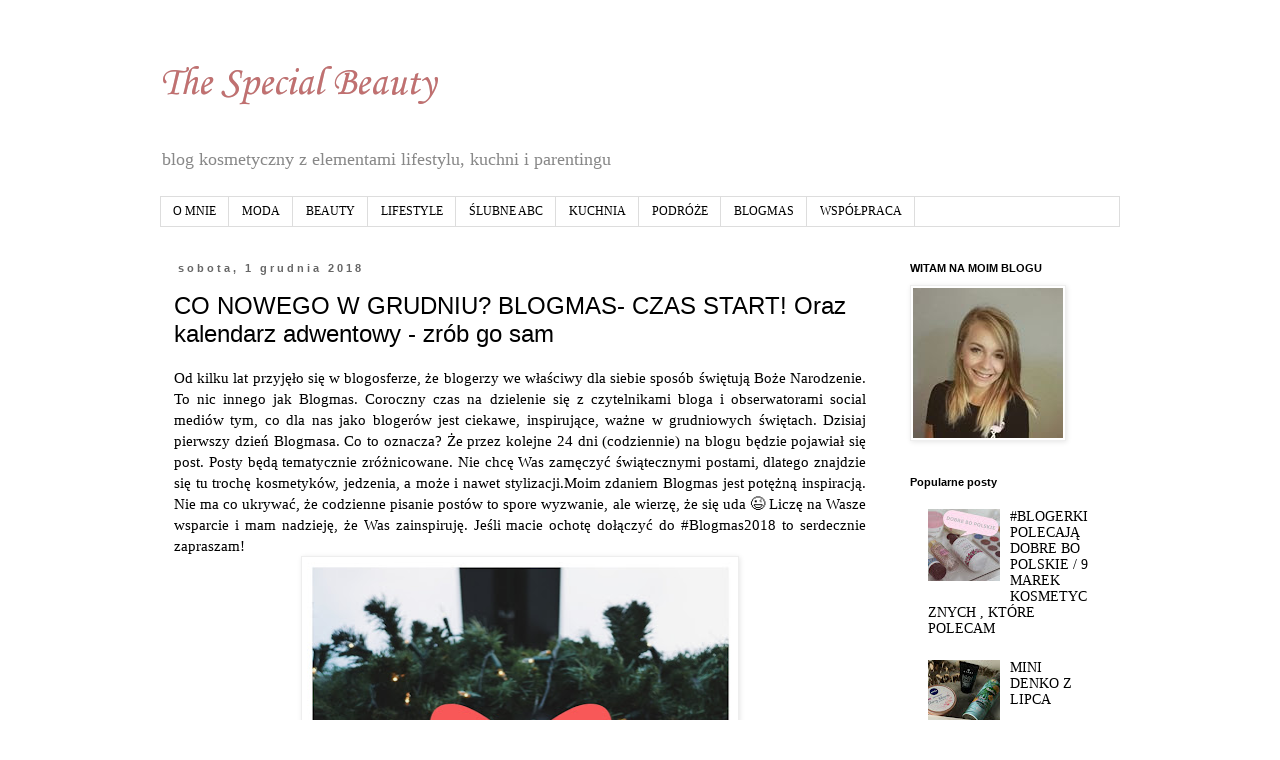

--- FILE ---
content_type: text/html; charset=UTF-8
request_url: https://thespecialbeauty.blogspot.com/2018/12/co-nowego-w-grudniu-blogmas-czas-start.html
body_size: 14098
content:
<!DOCTYPE html>
<html class='v2' dir='ltr' lang='pl'>
<head>
<link href='https://www.blogger.com/static/v1/widgets/335934321-css_bundle_v2.css' rel='stylesheet' type='text/css'/>
<meta content='width=1100' name='viewport'/>
<meta content='text/html; charset=UTF-8' http-equiv='Content-Type'/>
<meta content='blogger' name='generator'/>
<link href='https://thespecialbeauty.blogspot.com/favicon.ico' rel='icon' type='image/x-icon'/>
<link href='http://thespecialbeauty.blogspot.com/2018/12/co-nowego-w-grudniu-blogmas-czas-start.html' rel='canonical'/>
<link rel="alternate" type="application/atom+xml" title="                           The Special Beauty  - Atom" href="https://thespecialbeauty.blogspot.com/feeds/posts/default" />
<link rel="alternate" type="application/rss+xml" title="                           The Special Beauty  - RSS" href="https://thespecialbeauty.blogspot.com/feeds/posts/default?alt=rss" />
<link rel="service.post" type="application/atom+xml" title="                           The Special Beauty  - Atom" href="https://www.blogger.com/feeds/3360543253599611548/posts/default" />

<link rel="alternate" type="application/atom+xml" title="                           The Special Beauty  - Atom" href="https://thespecialbeauty.blogspot.com/feeds/1074104127881244673/comments/default" />
<!--Can't find substitution for tag [blog.ieCssRetrofitLinks]-->
<link href='https://blogger.googleusercontent.com/img/b/R29vZ2xl/AVvXsEhpS9B2wT9FEEg0_KlJvii0L4dI7OCtedUM6od5trxwZft9nuEMiigo952-tCP8GIG-qsByySmgQk_VrtALdd9GGRyoJTkoiHm3Ie8wyquOXe0aAGksOmmapsuTfaySHASg5FcR0_dXLzE/s640/Picking+Out+the+Perfect+Gift.jpg' rel='image_src'/>
<meta content='blogmas- czas start, blogmas2018, kalendarz adwentowy' name='description'/>
<meta content='http://thespecialbeauty.blogspot.com/2018/12/co-nowego-w-grudniu-blogmas-czas-start.html' property='og:url'/>
<meta content='CO NOWEGO W GRUDNIU? BLOGMAS- CZAS START!  Oraz kalendarz adwentowy - zrób go sam' property='og:title'/>
<meta content='blogmas- czas start, blogmas2018, kalendarz adwentowy' property='og:description'/>
<meta content='https://blogger.googleusercontent.com/img/b/R29vZ2xl/AVvXsEhpS9B2wT9FEEg0_KlJvii0L4dI7OCtedUM6od5trxwZft9nuEMiigo952-tCP8GIG-qsByySmgQk_VrtALdd9GGRyoJTkoiHm3Ie8wyquOXe0aAGksOmmapsuTfaySHASg5FcR0_dXLzE/w1200-h630-p-k-no-nu/Picking+Out+the+Perfect+Gift.jpg' property='og:image'/>
<title>                           The Special Beauty : CO NOWEGO W GRUDNIU? BLOGMAS- CZAS START!  Oraz kalendarz adwentowy - zrób go sam</title>
<style type='text/css'>@font-face{font-family:'Corsiva';font-style:normal;font-weight:400;font-display:swap;src:url(//fonts.gstatic.com/l/font?kit=zOL84pjBmb1Z8oKb8rCr7O5Gs-A&skey=b9a50c359455acd3&v=v20)format('woff2');unicode-range:U+0000-00FF,U+0131,U+0152-0153,U+02BB-02BC,U+02C6,U+02DA,U+02DC,U+0304,U+0308,U+0329,U+2000-206F,U+20AC,U+2122,U+2191,U+2193,U+2212,U+2215,U+FEFF,U+FFFD;}</style>
<style id='page-skin-1' type='text/css'><!--
/*
-----------------------------------------------
Blogger Template Style
Name:     Simple
Designer: Blogger
URL:      www.blogger.com
----------------------------------------------- */
/* Content
----------------------------------------------- */
body {
font: normal normal 14px 'Times New Roman', Times, FreeSerif, serif;
color: #000000;
background: #ffffff none repeat scroll top left;
padding: 0 0 0 0;
}
html body .region-inner {
min-width: 0;
max-width: 100%;
width: auto;
}
h2 {
font-size: 22px;
}
a:link {
text-decoration:none;
color: #000000;
}
a:visited {
text-decoration:none;
color: #888888;
}
a:hover {
text-decoration:underline;
color: #666666;
}
.body-fauxcolumn-outer .fauxcolumn-inner {
background: transparent none repeat scroll top left;
_background-image: none;
}
.body-fauxcolumn-outer .cap-top {
position: absolute;
z-index: 1;
height: 400px;
width: 100%;
}
.body-fauxcolumn-outer .cap-top .cap-left {
width: 100%;
background: transparent none repeat-x scroll top left;
_background-image: none;
}
.content-outer {
-moz-box-shadow: 0 0 0 rgba(0, 0, 0, .15);
-webkit-box-shadow: 0 0 0 rgba(0, 0, 0, .15);
-goog-ms-box-shadow: 0 0 0 #333333;
box-shadow: 0 0 0 rgba(0, 0, 0, .15);
margin-bottom: 1px;
}
.content-inner {
padding: 10px 40px;
}
.content-inner {
background-color: #ffffff;
}
/* Header
----------------------------------------------- */
.header-outer {
background: #ffffff none repeat-x scroll 0 -400px;
_background-image: none;
}
.Header h1 {
font: normal normal 40px Corsiva;
color: #c17070;
text-shadow: 0 0 0 rgba(0, 0, 0, .2);
}
.Header h1 a {
color: #c17070;
}
.Header .description {
font-size: 18px;
color: #888888;
}
.header-inner .Header .titlewrapper {
padding: 22px 0;
}
.header-inner .Header .descriptionwrapper {
padding: 0 0;
}
/* Tabs
----------------------------------------------- */
.tabs-inner .section:first-child {
border-top: 0 solid #dddddd;
}
.tabs-inner .section:first-child ul {
margin-top: -1px;
border-top: 1px solid #dddddd;
border-left: 1px solid #dddddd;
border-right: 1px solid #dddddd;
}
.tabs-inner .widget ul {
background: #ffffff none repeat-x scroll 0 -800px;
_background-image: none;
border-bottom: 1px solid #dddddd;
margin-top: 0;
margin-left: -30px;
margin-right: -30px;
}
.tabs-inner .widget li a {
display: inline-block;
padding: .6em 1em;
font: normal normal 12px 'Times New Roman', Times, FreeSerif, serif;
color: #000000;
border-left: 1px solid #ffffff;
border-right: 1px solid #dddddd;
}
.tabs-inner .widget li:first-child a {
border-left: none;
}
.tabs-inner .widget li.selected a, .tabs-inner .widget li a:hover {
color: #000000;
background-color: #ffffff;
text-decoration: none;
}
/* Columns
----------------------------------------------- */
.main-outer {
border-top: 0 solid transparent;
}
.fauxcolumn-left-outer .fauxcolumn-inner {
border-right: 1px solid transparent;
}
.fauxcolumn-right-outer .fauxcolumn-inner {
border-left: 1px solid transparent;
}
/* Headings
----------------------------------------------- */
div.widget > h2,
div.widget h2.title {
margin: 0 0 1em 0;
font: normal bold 11px 'Trebuchet MS',Trebuchet,Verdana,sans-serif;
color: #000000;
}
/* Widgets
----------------------------------------------- */
.widget .zippy {
color: #999999;
text-shadow: 2px 2px 1px rgba(0, 0, 0, .1);
}
.widget .popular-posts ul {
list-style: none;
}
/* Posts
----------------------------------------------- */
h2.date-header {
font: normal bold 11px Arial, Tahoma, Helvetica, FreeSans, sans-serif;
}
.date-header span {
background-color: #ffffff;
color: #666666;
padding: 0.4em;
letter-spacing: 3px;
margin: inherit;
}
.main-inner {
padding-top: 35px;
padding-bottom: 65px;
}
.main-inner .column-center-inner {
padding: 0 0;
}
.main-inner .column-center-inner .section {
margin: 0 1em;
}
.post {
margin: 0 0 45px 0;
}
h3.post-title, .comments h4 {
font: normal normal 24px 'Trebuchet MS',Trebuchet,Verdana,sans-serif;
margin: .75em 0 0;
}
.post-body {
font-size: 110%;
line-height: 1.4;
position: relative;
}
.post-body img, .post-body .tr-caption-container, .Profile img, .Image img,
.BlogList .item-thumbnail img {
padding: 2px;
background: #ffffff;
border: 1px solid #eeeeee;
-moz-box-shadow: 1px 1px 5px rgba(0, 0, 0, .1);
-webkit-box-shadow: 1px 1px 5px rgba(0, 0, 0, .1);
box-shadow: 1px 1px 5px rgba(0, 0, 0, .1);
}
.post-body img, .post-body .tr-caption-container {
padding: 5px;
}
.post-body .tr-caption-container {
color: #000000;
}
.post-body .tr-caption-container img {
padding: 0;
background: transparent;
border: none;
-moz-box-shadow: 0 0 0 rgba(0, 0, 0, .1);
-webkit-box-shadow: 0 0 0 rgba(0, 0, 0, .1);
box-shadow: 0 0 0 rgba(0, 0, 0, .1);
}
.post-header {
margin: 0 0 1.5em;
line-height: 1.6;
font-size: 90%;
}
.post-footer {
margin: 20px -2px 0;
padding: 5px 10px;
color: #666666;
background-color: #eeeeee;
border-bottom: 1px solid #eeeeee;
line-height: 1.6;
font-size: 90%;
}
#comments .comment-author {
padding-top: 1.5em;
border-top: 1px solid transparent;
background-position: 0 1.5em;
}
#comments .comment-author:first-child {
padding-top: 0;
border-top: none;
}
.avatar-image-container {
margin: .2em 0 0;
}
#comments .avatar-image-container img {
border: 1px solid #eeeeee;
}
/* Comments
----------------------------------------------- */
.comments .comments-content .icon.blog-author {
background-repeat: no-repeat;
background-image: url([data-uri]);
}
.comments .comments-content .loadmore a {
border-top: 1px solid #999999;
border-bottom: 1px solid #999999;
}
.comments .comment-thread.inline-thread {
background-color: #eeeeee;
}
.comments .continue {
border-top: 2px solid #999999;
}
/* Accents
---------------------------------------------- */
.section-columns td.columns-cell {
border-left: 1px solid transparent;
}
.blog-pager {
background: transparent url(https://resources.blogblog.com/blogblog/data/1kt/simple/paging_dot.png) repeat-x scroll top center;
}
.blog-pager-older-link, .home-link,
.blog-pager-newer-link {
background-color: #ffffff;
padding: 5px;
}
.footer-outer {
border-top: 1px dashed #bbbbbb;
}
/* Mobile
----------------------------------------------- */
body.mobile  {
background-size: auto;
}
.mobile .body-fauxcolumn-outer {
background: transparent none repeat scroll top left;
}
.mobile .body-fauxcolumn-outer .cap-top {
background-size: 100% auto;
}
.mobile .content-outer {
-webkit-box-shadow: 0 0 3px rgba(0, 0, 0, .15);
box-shadow: 0 0 3px rgba(0, 0, 0, .15);
}
.mobile .tabs-inner .widget ul {
margin-left: 0;
margin-right: 0;
}
.mobile .post {
margin: 0;
}
.mobile .main-inner .column-center-inner .section {
margin: 0;
}
.mobile .date-header span {
padding: 0.1em 10px;
margin: 0 -10px;
}
.mobile h3.post-title {
margin: 0;
}
.mobile .blog-pager {
background: transparent none no-repeat scroll top center;
}
.mobile .footer-outer {
border-top: none;
}
.mobile .main-inner, .mobile .footer-inner {
background-color: #ffffff;
}
.mobile-index-contents {
color: #000000;
}
.mobile-link-button {
background-color: #000000;
}
.mobile-link-button a:link, .mobile-link-button a:visited {
color: #ffffff;
}
.mobile .tabs-inner .section:first-child {
border-top: none;
}
.mobile .tabs-inner .PageList .widget-content {
background-color: #ffffff;
color: #000000;
border-top: 1px solid #dddddd;
border-bottom: 1px solid #dddddd;
}
.mobile .tabs-inner .PageList .widget-content .pagelist-arrow {
border-left: 1px solid #dddddd;
}

--></style>
<style id='template-skin-1' type='text/css'><!--
body {
min-width: 1040px;
}
.content-outer, .content-fauxcolumn-outer, .region-inner {
min-width: 1040px;
max-width: 1040px;
_width: 1040px;
}
.main-inner .columns {
padding-left: 0px;
padding-right: 240px;
}
.main-inner .fauxcolumn-center-outer {
left: 0px;
right: 240px;
/* IE6 does not respect left and right together */
_width: expression(this.parentNode.offsetWidth -
parseInt("0px") -
parseInt("240px") + 'px');
}
.main-inner .fauxcolumn-left-outer {
width: 0px;
}
.main-inner .fauxcolumn-right-outer {
width: 240px;
}
.main-inner .column-left-outer {
width: 0px;
right: 100%;
margin-left: -0px;
}
.main-inner .column-right-outer {
width: 240px;
margin-right: -240px;
}
#layout {
min-width: 0;
}
#layout .content-outer {
min-width: 0;
width: 800px;
}
#layout .region-inner {
min-width: 0;
width: auto;
}
body#layout div.add_widget {
padding: 8px;
}
body#layout div.add_widget a {
margin-left: 32px;
}
--></style>
<link href='https://www.blogger.com/dyn-css/authorization.css?targetBlogID=3360543253599611548&amp;zx=60a1ca2c-adbb-4c71-afbb-1dca738f3eac' media='none' onload='if(media!=&#39;all&#39;)media=&#39;all&#39;' rel='stylesheet'/><noscript><link href='https://www.blogger.com/dyn-css/authorization.css?targetBlogID=3360543253599611548&amp;zx=60a1ca2c-adbb-4c71-afbb-1dca738f3eac' rel='stylesheet'/></noscript>
<meta name='google-adsense-platform-account' content='ca-host-pub-1556223355139109'/>
<meta name='google-adsense-platform-domain' content='blogspot.com'/>

</head>
<body class='loading variant-simplysimple'>
<div class='navbar no-items section' id='navbar' name='Pasek nawigacyjny'>
</div>
<div class='body-fauxcolumns'>
<div class='fauxcolumn-outer body-fauxcolumn-outer'>
<div class='cap-top'>
<div class='cap-left'></div>
<div class='cap-right'></div>
</div>
<div class='fauxborder-left'>
<div class='fauxborder-right'></div>
<div class='fauxcolumn-inner'>
</div>
</div>
<div class='cap-bottom'>
<div class='cap-left'></div>
<div class='cap-right'></div>
</div>
</div>
</div>
<div class='content'>
<div class='content-fauxcolumns'>
<div class='fauxcolumn-outer content-fauxcolumn-outer'>
<div class='cap-top'>
<div class='cap-left'></div>
<div class='cap-right'></div>
</div>
<div class='fauxborder-left'>
<div class='fauxborder-right'></div>
<div class='fauxcolumn-inner'>
</div>
</div>
<div class='cap-bottom'>
<div class='cap-left'></div>
<div class='cap-right'></div>
</div>
</div>
</div>
<div class='content-outer'>
<div class='content-cap-top cap-top'>
<div class='cap-left'></div>
<div class='cap-right'></div>
</div>
<div class='fauxborder-left content-fauxborder-left'>
<div class='fauxborder-right content-fauxborder-right'></div>
<div class='content-inner'>
<header>
<div class='header-outer'>
<div class='header-cap-top cap-top'>
<div class='cap-left'></div>
<div class='cap-right'></div>
</div>
<div class='fauxborder-left header-fauxborder-left'>
<div class='fauxborder-right header-fauxborder-right'></div>
<div class='region-inner header-inner'>
<div class='header section' id='header' name='Nagłówek'><div class='widget Header' data-version='1' id='Header1'>
<div id='header-inner'>
<div class='titlewrapper'>
<h1 class='title'>
<a href='https://thespecialbeauty.blogspot.com/'>
                           The Special Beauty 
</a>
</h1>
</div>
<div class='descriptionwrapper'>
<p class='description'><span>blog kosmetyczny z elementami lifestylu, kuchni i parentingu</span></p>
</div>
</div>
</div></div>
</div>
</div>
<div class='header-cap-bottom cap-bottom'>
<div class='cap-left'></div>
<div class='cap-right'></div>
</div>
</div>
</header>
<div class='tabs-outer'>
<div class='tabs-cap-top cap-top'>
<div class='cap-left'></div>
<div class='cap-right'></div>
</div>
<div class='fauxborder-left tabs-fauxborder-left'>
<div class='fauxborder-right tabs-fauxborder-right'></div>
<div class='region-inner tabs-inner'>
<div class='tabs section' id='crosscol' name='Wszystkie kolumny'><div class='widget PageList' data-version='1' id='PageList1'>
<h2>Strony</h2>
<div class='widget-content'>
<ul>
<li>
<a href='https://thespecialbeauty.blogspot.com/p/o-mnie.html'>O MNIE</a>
</li>
<li>
<a href='http://thespecialbeauty.blogspot.com/search/label/MODA'>MODA</a>
</li>
<li>
<a href='http://thespecialbeauty.blogspot.com/search/label/beauty'>BEAUTY</a>
</li>
<li>
<a href='http://thespecialbeauty.blogspot.com/search/label/LIFESTYLE'>LIFESTYLE</a>
</li>
<li>
<a href='http://thespecialbeauty.blogspot.com/search/label/%C5%9ALUBNE%20ABC'>ŚLUBNE ABC</a>
</li>
<li>
<a href='http://thespecialbeauty.blogspot.com/search/label/KUCHNIA'>KUCHNIA</a>
</li>
<li>
<a href='http://thespecialbeauty.blogspot.com/search/label/PODR%C3%93%C5%BBE'>PODRÓŻE</a>
</li>
<li>
<a href='http://thespecialbeauty.blogspot.com/search/label/BLOGMAS'>BLOGMAS</a>
</li>
<li>
<a href='https://thespecialbeauty.blogspot.com/p/kontakt_30.html'>WSPÓŁPRACA</a>
</li>
</ul>
<div class='clear'></div>
</div>
</div></div>
<div class='tabs no-items section' id='crosscol-overflow' name='Cross-Column 2'></div>
</div>
</div>
<div class='tabs-cap-bottom cap-bottom'>
<div class='cap-left'></div>
<div class='cap-right'></div>
</div>
</div>
<div class='main-outer'>
<div class='main-cap-top cap-top'>
<div class='cap-left'></div>
<div class='cap-right'></div>
</div>
<div class='fauxborder-left main-fauxborder-left'>
<div class='fauxborder-right main-fauxborder-right'></div>
<div class='region-inner main-inner'>
<div class='columns fauxcolumns'>
<div class='fauxcolumn-outer fauxcolumn-center-outer'>
<div class='cap-top'>
<div class='cap-left'></div>
<div class='cap-right'></div>
</div>
<div class='fauxborder-left'>
<div class='fauxborder-right'></div>
<div class='fauxcolumn-inner'>
</div>
</div>
<div class='cap-bottom'>
<div class='cap-left'></div>
<div class='cap-right'></div>
</div>
</div>
<div class='fauxcolumn-outer fauxcolumn-left-outer'>
<div class='cap-top'>
<div class='cap-left'></div>
<div class='cap-right'></div>
</div>
<div class='fauxborder-left'>
<div class='fauxborder-right'></div>
<div class='fauxcolumn-inner'>
</div>
</div>
<div class='cap-bottom'>
<div class='cap-left'></div>
<div class='cap-right'></div>
</div>
</div>
<div class='fauxcolumn-outer fauxcolumn-right-outer'>
<div class='cap-top'>
<div class='cap-left'></div>
<div class='cap-right'></div>
</div>
<div class='fauxborder-left'>
<div class='fauxborder-right'></div>
<div class='fauxcolumn-inner'>
</div>
</div>
<div class='cap-bottom'>
<div class='cap-left'></div>
<div class='cap-right'></div>
</div>
</div>
<!-- corrects IE6 width calculation -->
<div class='columns-inner'>
<div class='column-center-outer'>
<div class='column-center-inner'>
<div class='main section' id='main' name='Główny'><div class='widget Blog' data-version='1' id='Blog1'>
<div class='blog-posts hfeed'>

          <div class="date-outer">
        
<h2 class='date-header'><span>sobota, 1 grudnia 2018</span></h2>

          <div class="date-posts">
        
<div class='post-outer'>
<div class='post hentry uncustomized-post-template' itemprop='blogPost' itemscope='itemscope' itemtype='http://schema.org/BlogPosting'>
<meta content='https://blogger.googleusercontent.com/img/b/R29vZ2xl/AVvXsEhpS9B2wT9FEEg0_KlJvii0L4dI7OCtedUM6od5trxwZft9nuEMiigo952-tCP8GIG-qsByySmgQk_VrtALdd9GGRyoJTkoiHm3Ie8wyquOXe0aAGksOmmapsuTfaySHASg5FcR0_dXLzE/s640/Picking+Out+the+Perfect+Gift.jpg' itemprop='image_url'/>
<meta content='3360543253599611548' itemprop='blogId'/>
<meta content='1074104127881244673' itemprop='postId'/>
<a name='1074104127881244673'></a>
<h3 class='post-title entry-title' itemprop='name'>
CO NOWEGO W GRUDNIU? BLOGMAS- CZAS START!  Oraz kalendarz adwentowy - zrób go sam
</h3>
<div class='post-header'>
<div class='post-header-line-1'></div>
</div>
<div class='post-body entry-content' id='post-body-1074104127881244673' itemprop='articleBody'>
<div class="MsoNormal" style="text-align: justify;">
Od kilku lat przyjęło się w blogosferze, że blogerzy we
właściwy dla siebie sposób świętują Boże Narodzenie. To nic innego jak Blogmas.
Coroczny czas na dzielenie się z czytelnikami bloga i obserwatorami social
mediów tym, co dla nas jako blogerów jest ciekawe, inspirujące, ważne w
grudniowych świętach. Dzisiaj pierwszy dzień Blogmasa. Co to oznacza? Że przez
kolejne 24 dni (codziennie) na blogu będzie pojawiał się post. Posty będą
tematycznie zróżnicowane. Nie chcę Was zamęczyć świątecznymi postami, dlatego
znajdzie się tu trochę kosmetyków, jedzenia, a może i nawet stylizacji.Moim
zdaniem Blogmas jest potężną inspiracją. Nie ma co ukrywać, że codzienne
pisanie postów to spore wyzwanie, ale wierzę, że się uda <span style="font-family: &quot;segoe ui emoji&quot; , sans-serif;">😉</span>
Liczę na Wasze wsparcie i mam nadzieję, że Was zainspiruję. Jeśli macie ochotę
dołączyć do #Blogmas2018 to serdecznie zapraszam!</div>
<div class="MsoNormal">
<o:p></o:p></div>
<div class="separator" style="clear: both; text-align: center;">
<a href="https://blogger.googleusercontent.com/img/b/R29vZ2xl/AVvXsEhpS9B2wT9FEEg0_KlJvii0L4dI7OCtedUM6od5trxwZft9nuEMiigo952-tCP8GIG-qsByySmgQk_VrtALdd9GGRyoJTkoiHm3Ie8wyquOXe0aAGksOmmapsuTfaySHASg5FcR0_dXLzE/s1600/Picking+Out+the+Perfect+Gift.jpg" imageanchor="1" style="margin-left: 1em; margin-right: 1em;"><img border="0" data-original-height="1200" data-original-width="800" height="640" src="https://blogger.googleusercontent.com/img/b/R29vZ2xl/AVvXsEhpS9B2wT9FEEg0_KlJvii0L4dI7OCtedUM6od5trxwZft9nuEMiigo952-tCP8GIG-qsByySmgQk_VrtALdd9GGRyoJTkoiHm3Ie8wyquOXe0aAGksOmmapsuTfaySHASg5FcR0_dXLzE/s640/Picking+Out+the+Perfect+Gift.jpg" width="426" /></a></div>
<a name="more"></a><br />
<div class="MsoNormal" style="text-align: justify;">
Skoro wyjaśniliśmy sobie, co to jest Blogmas, to czas
pokazać Wam post, który na dzisiaj przygotowałam, a mianowicie
#kalendarzadwentowy. Taki kalendarz możecie zrobić dla swojej drugiej połówki,
przyjaciółki czy mamy. Jestem przekonana, że sprawicie im takim prezentem
niezłą frajdę. W środku może znaleźć się masa rzeczy. Niekoniecznie muszą być
to prezenty materialne, miłe słowo na karteczce znalezione w okienku będzie
równie cudownym prezentem <span style="font-family: &quot;segoe ui emoji&quot; , sans-serif; mso-bidi-font-family: &quot;Segoe UI Emoji&quot;;">😉</span>Poniżej znajdziecie&nbsp; kilka inspiracji, które znalazłam w
sieci.<o:p></o:p></div>
<div class="separator" style="clear: both; text-align: center;">
<a href="https://blogger.googleusercontent.com/img/b/R29vZ2xl/AVvXsEisZOTXM2oc5yWQwZ5y6kYlA35YgHcXPg4l0N4gcO3P4xoWuGVX-3mGOpwTJjTAgdWboNByMfOBEiIjGk0kk1XQbyzYPRNdsvReXguGNqeSyJgmGiCCsmY66dKnL3XZbYVUkIjM2oYlJ90/s1600/catsKHHUI.jpg" imageanchor="1" style="margin-left: 1em; margin-right: 1em;"><img border="0" data-original-height="1280" data-original-width="1600" height="512" src="https://blogger.googleusercontent.com/img/b/R29vZ2xl/AVvXsEisZOTXM2oc5yWQwZ5y6kYlA35YgHcXPg4l0N4gcO3P4xoWuGVX-3mGOpwTJjTAgdWboNByMfOBEiIjGk0kk1XQbyzYPRNdsvReXguGNqeSyJgmGiCCsmY66dKnL3XZbYVUkIjM2oYlJ90/s640/catsKHHUI.jpg" width="640" /></a></div>
<div dir="ltr" style="line-height: 1.38; margin-bottom: 0pt; margin-top: 0pt; text-align: justify;">
<span style="font-family: &quot;calibri&quot;; font-size: 11pt; font-weight: 700; white-space: pre-wrap;"><br /></span></div>
<div class="separator" style="clear: both; text-align: center;">
<a href="https://blogger.googleusercontent.com/img/b/R29vZ2xl/AVvXsEix0RqFtLpcaRq7oh2xP_WzSp3J0oaqaNX0j0ssZvgKLCmKdDyrakgBQgXKsGSv6i4-20wo0wh_4i883Y3td5_Uhv_WlW_s3Li908LVMLiAnPKy099aLNu7INzENE0BR3XfC8EXMSC2DsE/s1600/KPIOIJ.jpg" imageanchor="1" style="margin-left: 1em; margin-right: 1em;"><img border="0" data-original-height="1280" data-original-width="1600" height="512" src="https://blogger.googleusercontent.com/img/b/R29vZ2xl/AVvXsEix0RqFtLpcaRq7oh2xP_WzSp3J0oaqaNX0j0ssZvgKLCmKdDyrakgBQgXKsGSv6i4-20wo0wh_4i883Y3td5_Uhv_WlW_s3Li908LVMLiAnPKy099aLNu7INzENE0BR3XfC8EXMSC2DsE/s640/KPIOIJ.jpg" width="640" /></a></div>
<div dir="ltr" style="line-height: 1.38; margin-bottom: 0pt; margin-top: 0pt; text-align: justify;">
<span style="font-family: &quot;calibri&quot;; font-size: 11pt; font-weight: 700; white-space: pre-wrap;"><br /></span></div>
<div class="separator" style="clear: both; text-align: center;">
<a href="https://blogger.googleusercontent.com/img/b/R29vZ2xl/AVvXsEhui1XtBXCuXr6xIyWKjMukv7VwiEtBtO5cHxusPLIZTB3bZcSGaqxitks7sCn1auGQMUC90LQKB35UGguzham6oUIfy41Qt-9tVQ6pCkwrWW8r1nEFvAb9ezifPabFY1cpkiQXuLuZIxw/s1600/NFKSDHFIHX.jpg" imageanchor="1" style="margin-left: 1em; margin-right: 1em;"><img border="0" data-original-height="1280" data-original-width="1600" height="512" src="https://blogger.googleusercontent.com/img/b/R29vZ2xl/AVvXsEhui1XtBXCuXr6xIyWKjMukv7VwiEtBtO5cHxusPLIZTB3bZcSGaqxitks7sCn1auGQMUC90LQKB35UGguzham6oUIfy41Qt-9tVQ6pCkwrWW8r1nEFvAb9ezifPabFY1cpkiQXuLuZIxw/s640/NFKSDHFIHX.jpg" width="640" /></a></div>
<div dir="ltr" style="line-height: 1.38; margin-bottom: 0pt; margin-top: 0pt; text-align: justify;">
<span style="font-family: &quot;calibri&quot;; font-size: 11pt; font-weight: 700; white-space: pre-wrap;"><br /></span></div>
<div class="separator" style="clear: both; text-align: center;">
<a href="https://blogger.googleusercontent.com/img/b/R29vZ2xl/AVvXsEj6UiCmnDxiSksK7CIbJ2i_9oy-nH6EbPw3P6G_sOS6dSNTEuJhJmfYHecmfJKTGigT7Cv7qPvPxlZXgTsX5i6xGBYpqc9Diuq0LMVrSvF8VS58Gt3E2Dcp_e0VM8MCa9oNYq08R7zqRhw/s1600/ghhgfh.jpg" imageanchor="1" style="margin-left: 1em; margin-right: 1em;"><img border="0" data-original-height="1280" data-original-width="1600" height="512" src="https://blogger.googleusercontent.com/img/b/R29vZ2xl/AVvXsEj6UiCmnDxiSksK7CIbJ2i_9oy-nH6EbPw3P6G_sOS6dSNTEuJhJmfYHecmfJKTGigT7Cv7qPvPxlZXgTsX5i6xGBYpqc9Diuq0LMVrSvF8VS58Gt3E2Dcp_e0VM8MCa9oNYq08R7zqRhw/s640/ghhgfh.jpg" width="640" /></a></div>
<div class="separator" style="clear: both; text-align: center;">
<br /></div>
<div class="separator" style="clear: both; text-align: center;">
<a href="https://blogger.googleusercontent.com/img/b/R29vZ2xl/AVvXsEh6n1-2NABJ3ULv6DK7VBoQVcOwVbdZcWMhwdZffl224QaMyzBaleiDmnh4pBgCbWkwOTgmcWSY4ULnQ-O9dmL78-s3OpFaOV-pHR7GCdMW1-LeUWRjmuKZV9FjaTzWhqEuyc3fyaOHLQ4/s1600/catscopy1.jpg" imageanchor="1" style="margin-left: 1em; margin-right: 1em;"><img border="0" data-original-height="1280" data-original-width="1600" height="512" src="https://blogger.googleusercontent.com/img/b/R29vZ2xl/AVvXsEh6n1-2NABJ3ULv6DK7VBoQVcOwVbdZcWMhwdZffl224QaMyzBaleiDmnh4pBgCbWkwOTgmcWSY4ULnQ-O9dmL78-s3OpFaOV-pHR7GCdMW1-LeUWRjmuKZV9FjaTzWhqEuyc3fyaOHLQ4/s640/catscopy1.jpg" width="640" /></a></div>
<div dir="ltr" style="line-height: 1.38; margin-bottom: 0pt; margin-top: 0pt; text-align: justify;">
<span style="font-family: &quot;calibri&quot;; font-size: 11pt; font-weight: 700; white-space: pre-wrap;"><br /></span></div>
<div class="separator" style="clear: both; text-align: center;">
<a href="https://blogger.googleusercontent.com/img/b/R29vZ2xl/AVvXsEhV-LzEgqUAW0_7hoduthHtGrTOcJ8AwUVKNN3E3JjU6i25nxX7ww0aFqitcCSj2iEG-ptXt5yr1XmYBk9UpR75LB1YVnEvydCa34bR0k6O5vfoUYFMSFOHB2MTeibHPkKLrhSARQjsbr4/s1600/%253Blpl.jpg" imageanchor="1" style="margin-left: 1em; margin-right: 1em;"><img border="0" data-original-height="1280" data-original-width="1600" height="512" src="https://blogger.googleusercontent.com/img/b/R29vZ2xl/AVvXsEhV-LzEgqUAW0_7hoduthHtGrTOcJ8AwUVKNN3E3JjU6i25nxX7ww0aFqitcCSj2iEG-ptXt5yr1XmYBk9UpR75LB1YVnEvydCa34bR0k6O5vfoUYFMSFOHB2MTeibHPkKLrhSARQjsbr4/s640/%253Blpl.jpg" width="640" /></a></div>
<div class="separator" style="clear: both; text-align: center;">
</div>
<div dir="ltr" style="line-height: 1.38; margin-bottom: 0pt; margin-top: 0pt; text-align: justify;">
<span style="font-family: &quot;calibri&quot;; font-size: 11pt; font-weight: 700; white-space: pre-wrap;"><br /></span></div>
<div class="separator" style="clear: both; text-align: center;">
</div>
<div class="separator" style="clear: both; text-align: center;">
<a href="https://blogger.googleusercontent.com/img/b/R29vZ2xl/AVvXsEicNeoNbNnqpDyBr-nNWajGsu34ZV-FATEsOzyjCE2qh_g-dAP8G9MnRhZB-2ehO1Jp7Eyga8bPPFeDEkqZuow2UXPsOFSh2eQmTmSGYvFUKYAoAdmKcOwpFm7E8B73HbimUBzgRGYODEM/s1600/03e279273cacb7d331e67069b04b215d.jpg" imageanchor="1" style="clear: left; float: left; margin-bottom: 1em; margin-right: 1em;"><img border="0" data-original-height="700" data-original-width="345" height="640" src="https://blogger.googleusercontent.com/img/b/R29vZ2xl/AVvXsEicNeoNbNnqpDyBr-nNWajGsu34ZV-FATEsOzyjCE2qh_g-dAP8G9MnRhZB-2ehO1Jp7Eyga8bPPFeDEkqZuow2UXPsOFSh2eQmTmSGYvFUKYAoAdmKcOwpFm7E8B73HbimUBzgRGYODEM/s640/03e279273cacb7d331e67069b04b215d.jpg" width="314" /></a></div>
<a href="https://blogger.googleusercontent.com/img/b/R29vZ2xl/AVvXsEjumtKeQhWYsjZ2DEY_zGNk2oRZrKkkLcKlSvxy8RJ9UNJhAvdvFPJ9NgbSY98Fz_hxparsYtQ0gQgJsa3kXpUFHDheXpuV0nskXgyXijXV4XCy7_Gu_j9d8J7drscrI88dTXwzWDWxNwM/s1600/1e10612fcb4641832d39b17a98ebebce.jpg" imageanchor="1" style="clear: right; float: right; margin-bottom: 1em; margin-left: 1em;"><img border="0" data-original-height="1548" data-original-width="564" height="640" src="https://blogger.googleusercontent.com/img/b/R29vZ2xl/AVvXsEjumtKeQhWYsjZ2DEY_zGNk2oRZrKkkLcKlSvxy8RJ9UNJhAvdvFPJ9NgbSY98Fz_hxparsYtQ0gQgJsa3kXpUFHDheXpuV0nskXgyXijXV4XCy7_Gu_j9d8J7drscrI88dTXwzWDWxNwM/s640/1e10612fcb4641832d39b17a98ebebce.jpg" width="232" /></a><br />
<div class="separator" style="clear: both; text-align: center;">
</div>
<div class="separator" style="clear: both; text-align: center;">
</div>
<a href="https://blogger.googleusercontent.com/img/b/R29vZ2xl/AVvXsEi4WIi0B662GEEL1_Qj6VSRPtWQ3rf8DYhPnxTgi6hQbKFHfz2ymPtIMwMJSxhWmRIDXgQ4mNK2ftkJFdAqYSG6C_3aI0mdhp1Dqm3p1Wpkr3xY2Aqy6VOBWRguwUchyphenhyphendyLyi9QdmvAqHM/s1600/9a24625201272d1a1538cb29d52212a5.jpg" imageanchor="1" style="clear: left; float: left; margin-bottom: 1em; margin-right: 1em;"><img border="0" data-original-height="1600" data-original-width="549" height="640" src="https://blogger.googleusercontent.com/img/b/R29vZ2xl/AVvXsEi4WIi0B662GEEL1_Qj6VSRPtWQ3rf8DYhPnxTgi6hQbKFHfz2ymPtIMwMJSxhWmRIDXgQ4mNK2ftkJFdAqYSG6C_3aI0mdhp1Dqm3p1Wpkr3xY2Aqy6VOBWRguwUchyphenhyphendyLyi9QdmvAqHM/s640/9a24625201272d1a1538cb29d52212a5.jpg" width="218" /></a><a href="https://blogger.googleusercontent.com/img/b/R29vZ2xl/AVvXsEgz-BMixNdcqvPLGtH9r0uxv7nhuhyphenhyphenstyGnbiXBUMUbH3SAKhMfXxmck3dE0XJCbDXvAxV5os0mpEwGnYc-LGjxNBfc-nLOGFREoy8JFBgxZed_z_OS6XtWRx3s4dS6nHmzUYDegrSwtRU/s1600/2f3625273c8e86181b680664d5b110b1.jpg" imageanchor="1" style="margin-left: 1em; margin-right: 1em;"><img border="0" data-original-height="1024" data-original-width="564" height="640" src="https://blogger.googleusercontent.com/img/b/R29vZ2xl/AVvXsEgz-BMixNdcqvPLGtH9r0uxv7nhuhyphenhyphenstyGnbiXBUMUbH3SAKhMfXxmck3dE0XJCbDXvAxV5os0mpEwGnYc-LGjxNBfc-nLOGFREoy8JFBgxZed_z_OS6XtWRx3s4dS6nHmzUYDegrSwtRU/s640/2f3625273c8e86181b680664d5b110b1.jpg" width="352" /></a><br />
<b style="font-family: calibri; font-size: 11pt; text-align: center; white-space: pre-wrap;"><br /></b>
<b style="font-family: calibri; font-size: 11pt; text-align: center; white-space: pre-wrap;"><br /></b>
<b style="font-family: calibri; font-size: 11pt; text-align: center; white-space: pre-wrap;">Co myślicie o blogmasie i kalendarzu adwentowym? Stawiacie na gotowe kalendarze czy jednak &nbsp;skusicie się na zrobienie go samemu? Dajcie znać w komentarzu 😉</b>
<div style='clear: both;'></div>
</div>
<div class='post-footer'>
<div class='post-footer-line post-footer-line-1'>
<span class='post-author vcard'>
</span>
<span class='post-timestamp'>
o
<meta content='http://thespecialbeauty.blogspot.com/2018/12/co-nowego-w-grudniu-blogmas-czas-start.html' itemprop='url'/>
<a class='timestamp-link' href='https://thespecialbeauty.blogspot.com/2018/12/co-nowego-w-grudniu-blogmas-czas-start.html' rel='bookmark' title='permanent link'><abbr class='published' itemprop='datePublished' title='2018-12-01T09:30:00+01:00'>grudnia 01, 2018</abbr></a>
</span>
<span class='post-comment-link'>
</span>
<span class='post-icons'>
<span class='item-control blog-admin pid-924867683'>
<a href='https://www.blogger.com/post-edit.g?blogID=3360543253599611548&postID=1074104127881244673&from=pencil' title='Edytuj post'>
<img alt='' class='icon-action' height='18' src='https://resources.blogblog.com/img/icon18_edit_allbkg.gif' width='18'/>
</a>
</span>
</span>
<div class='post-share-buttons goog-inline-block'>
<a class='goog-inline-block share-button sb-email' href='https://www.blogger.com/share-post.g?blogID=3360543253599611548&postID=1074104127881244673&target=email' target='_blank' title='Wyślij pocztą e-mail'><span class='share-button-link-text'>Wyślij pocztą e-mail</span></a><a class='goog-inline-block share-button sb-blog' href='https://www.blogger.com/share-post.g?blogID=3360543253599611548&postID=1074104127881244673&target=blog' onclick='window.open(this.href, "_blank", "height=270,width=475"); return false;' target='_blank' title='Wrzuć na bloga'><span class='share-button-link-text'>Wrzuć na bloga</span></a><a class='goog-inline-block share-button sb-twitter' href='https://www.blogger.com/share-post.g?blogID=3360543253599611548&postID=1074104127881244673&target=twitter' target='_blank' title='Udostępnij w X'><span class='share-button-link-text'>Udostępnij w X</span></a><a class='goog-inline-block share-button sb-facebook' href='https://www.blogger.com/share-post.g?blogID=3360543253599611548&postID=1074104127881244673&target=facebook' onclick='window.open(this.href, "_blank", "height=430,width=640"); return false;' target='_blank' title='Udostępnij w usłudze Facebook'><span class='share-button-link-text'>Udostępnij w usłudze Facebook</span></a><a class='goog-inline-block share-button sb-pinterest' href='https://www.blogger.com/share-post.g?blogID=3360543253599611548&postID=1074104127881244673&target=pinterest' target='_blank' title='Udostępnij w serwisie Pinterest'><span class='share-button-link-text'>Udostępnij w serwisie Pinterest</span></a>
</div>
</div>
<div class='post-footer-line post-footer-line-2'>
<span class='post-labels'>
Etykiety:
<a href='https://thespecialbeauty.blogspot.com/search/label/BLOGMAS' rel='tag'>BLOGMAS</a>
</span>
</div>
<div class='post-footer-line post-footer-line-3'>
<span class='post-location'>
</span>
</div>
</div>
</div>
<div class='comments' id='comments'>
<a name='comments'></a>
<h4>Brak komentarzy:</h4>
<div id='Blog1_comments-block-wrapper'>
<dl class='avatar-comment-indent' id='comments-block'>
</dl>
</div>
<p class='comment-footer'>
<div class='comment-form'>
<a name='comment-form'></a>
<h4 id='comment-post-message'>Prześlij komentarz</h4>
<p>
</p>
<a href='https://www.blogger.com/comment/frame/3360543253599611548?po=1074104127881244673&hl=pl&saa=85391&origin=https://thespecialbeauty.blogspot.com' id='comment-editor-src'></a>
<iframe allowtransparency='true' class='blogger-iframe-colorize blogger-comment-from-post' frameborder='0' height='410px' id='comment-editor' name='comment-editor' src='' width='100%'></iframe>
<script src='https://www.blogger.com/static/v1/jsbin/2830521187-comment_from_post_iframe.js' type='text/javascript'></script>
<script type='text/javascript'>
      BLOG_CMT_createIframe('https://www.blogger.com/rpc_relay.html');
    </script>
</div>
</p>
</div>
</div>

        </div></div>
      
</div>
<div class='blog-pager' id='blog-pager'>
<span id='blog-pager-newer-link'>
<a class='blog-pager-newer-link' href='https://thespecialbeauty.blogspot.com/2018/12/blogmas-2-ostatnie-zuzycia-kosmetyczne.html' id='Blog1_blog-pager-newer-link' title='Nowszy post'>Nowszy post</a>
</span>
<span id='blog-pager-older-link'>
<a class='blog-pager-older-link' href='https://thespecialbeauty.blogspot.com/2018/11/ulubiency-pazdziernika-i-listopada.html' id='Blog1_blog-pager-older-link' title='Starszy post'>Starszy post</a>
</span>
<a class='home-link' href='https://thespecialbeauty.blogspot.com/'>Strona główna</a>
</div>
<div class='clear'></div>
<div class='post-feeds'>
<div class='feed-links'>
Subskrybuj:
<a class='feed-link' href='https://thespecialbeauty.blogspot.com/feeds/1074104127881244673/comments/default' target='_blank' type='application/atom+xml'>Komentarze do posta (Atom)</a>
</div>
</div>
</div></div>
</div>
</div>
<div class='column-left-outer'>
<div class='column-left-inner'>
<aside>
</aside>
</div>
</div>
<div class='column-right-outer'>
<div class='column-right-inner'>
<aside>
<div class='sidebar section' id='sidebar-right-1'><div class='widget Image' data-version='1' id='Image1'>
<h2>WITAM NA MOIM BLOGU</h2>
<div class='widget-content'>
<img alt='WITAM NA MOIM BLOGU' height='150' id='Image1_img' src='https://blogger.googleusercontent.com/img/b/R29vZ2xl/AVvXsEj-60WfPxAs1GArNOvzCaZ-8CY6d0ambwBD2FiqcbU8Y_ih9QkRAUxBNxoRxfy27VT4BXUYIuDmP2dd_h-kfzbEz4YX1hVZNWmKGV89V6tLdPvbKe_w7G1onejid9UQKx6dCYCQ-1gyj2Q/s250/22159503_1451001471601627_4864864698325008384_n.jpg' width='150'/>
<br/>
</div>
<div class='clear'></div>
</div><div class='widget PopularPosts' data-version='1' id='PopularPosts1'>
<h2>Popularne posty</h2>
<div class='widget-content popular-posts'>
<ul>
<li>
<div class='item-thumbnail-only'>
<div class='item-thumbnail'>
<a href='https://thespecialbeauty.blogspot.com/2020/04/blogerkipolecaja-dobre-bo-polskie.html' target='_blank'>
<img alt='' border='0' src='https://blogger.googleusercontent.com/img/b/R29vZ2xl/AVvXsEiuU1COVM__akOm_RGQxYVOd1iURZIY-KrI9CbXmW7bJVqGmY49xlMG49TIMhDn0EX7Sv3pimzigNuGBCKmJvd5BT0VdOb1emzFngGKCGG2vIZIcoLV-do2hwflQyULR8tgpar_uQfd_94/w72-h72-p-k-no-nu/DOBRE+BO+POLSKIE.JPG'/>
</a>
</div>
<div class='item-title'><a href='https://thespecialbeauty.blogspot.com/2020/04/blogerkipolecaja-dobre-bo-polskie.html'>#BLOGERKIPOLECAJĄ DOBRE BO POLSKIE / 9 MAREK KOSMETYCZNYCH , KTÓRE POLECAM </a></div>
</div>
<div style='clear: both;'></div>
</li>
<li>
<div class='item-thumbnail-only'>
<div class='item-thumbnail'>
<a href='https://thespecialbeauty.blogspot.com/2020/08/mini-denko-z-lipca.html' target='_blank'>
<img alt='' border='0' src='https://blogger.googleusercontent.com/img/b/R29vZ2xl/AVvXsEhpxTq1KNSb4VuDNNcuIfyKqUqdI-FoYDHsHUQ4XBqf5LMt5Sr4L3B3IKc3E1lapVga6eLfn0-Q3P50sUXk3eAgolTlMsdWjeUFbWDJxrPn8nYO5L5mwQh1-RUiBcD5fziOjHb6SjAgDgA/w72-h72-p-k-no-nu/denko.jpg'/>
</a>
</div>
<div class='item-title'><a href='https://thespecialbeauty.blogspot.com/2020/08/mini-denko-z-lipca.html'>MINI DENKO Z LIPCA</a></div>
</div>
<div style='clear: both;'></div>
</li>
<li>
<div class='item-thumbnail-only'>
<div class='item-thumbnail'>
<a href='https://thespecialbeauty.blogspot.com/2017/10/ksiazki-na-jesien.html' target='_blank'>
<img alt='' border='0' src='https://blogger.googleusercontent.com/img/b/R29vZ2xl/AVvXsEg8EcJ_v9F22hrzDWOx7-sus2yjwrswJ7jjMZriUcNEEnDhAXNTEYMOqCYbR-SmVpJTGpH9z4le2TW2zRHB3XJtFG_ANkn3AKaSQ4f1ZFvqsREyPsqaBmbLZTPgn6MBOM1SyEwqZghZf0k/w72-h72-p-k-no-nu/P1010804COPY.JPG'/>
</a>
</div>
<div class='item-title'><a href='https://thespecialbeauty.blogspot.com/2017/10/ksiazki-na-jesien.html'>KSIĄŻKI NA JESIEŃ!</a></div>
</div>
<div style='clear: both;'></div>
</li>
</ul>
<div class='clear'></div>
</div>
</div><div class='widget BlogArchive' data-version='1' id='BlogArchive1'>
<h2>Archiwum bloga</h2>
<div class='widget-content'>
<div id='ArchiveList'>
<div id='BlogArchive1_ArchiveList'>
<ul class='hierarchy'>
<li class='archivedate collapsed'>
<a class='toggle' href='javascript:void(0)'>
<span class='zippy'>

        &#9658;&#160;
      
</span>
</a>
<a class='post-count-link' href='https://thespecialbeauty.blogspot.com/2021/'>
2021
</a>
<span class='post-count' dir='ltr'>(88)</span>
<ul class='hierarchy'>
<li class='archivedate collapsed'>
<a class='post-count-link' href='https://thespecialbeauty.blogspot.com/2021/12/'>
grudnia 2021
</a>
<span class='post-count' dir='ltr'>(7)</span>
</li>
</ul>
<ul class='hierarchy'>
<li class='archivedate collapsed'>
<a class='post-count-link' href='https://thespecialbeauty.blogspot.com/2021/11/'>
listopada 2021
</a>
<span class='post-count' dir='ltr'>(7)</span>
</li>
</ul>
<ul class='hierarchy'>
<li class='archivedate collapsed'>
<a class='post-count-link' href='https://thespecialbeauty.blogspot.com/2021/10/'>
października 2021
</a>
<span class='post-count' dir='ltr'>(7)</span>
</li>
</ul>
<ul class='hierarchy'>
<li class='archivedate collapsed'>
<a class='post-count-link' href='https://thespecialbeauty.blogspot.com/2021/09/'>
września 2021
</a>
<span class='post-count' dir='ltr'>(4)</span>
</li>
</ul>
<ul class='hierarchy'>
<li class='archivedate collapsed'>
<a class='post-count-link' href='https://thespecialbeauty.blogspot.com/2021/08/'>
sierpnia 2021
</a>
<span class='post-count' dir='ltr'>(5)</span>
</li>
</ul>
<ul class='hierarchy'>
<li class='archivedate collapsed'>
<a class='post-count-link' href='https://thespecialbeauty.blogspot.com/2021/07/'>
lipca 2021
</a>
<span class='post-count' dir='ltr'>(8)</span>
</li>
</ul>
<ul class='hierarchy'>
<li class='archivedate collapsed'>
<a class='post-count-link' href='https://thespecialbeauty.blogspot.com/2021/06/'>
czerwca 2021
</a>
<span class='post-count' dir='ltr'>(7)</span>
</li>
</ul>
<ul class='hierarchy'>
<li class='archivedate collapsed'>
<a class='post-count-link' href='https://thespecialbeauty.blogspot.com/2021/05/'>
maja 2021
</a>
<span class='post-count' dir='ltr'>(9)</span>
</li>
</ul>
<ul class='hierarchy'>
<li class='archivedate collapsed'>
<a class='post-count-link' href='https://thespecialbeauty.blogspot.com/2021/04/'>
kwietnia 2021
</a>
<span class='post-count' dir='ltr'>(9)</span>
</li>
</ul>
<ul class='hierarchy'>
<li class='archivedate collapsed'>
<a class='post-count-link' href='https://thespecialbeauty.blogspot.com/2021/03/'>
marca 2021
</a>
<span class='post-count' dir='ltr'>(9)</span>
</li>
</ul>
<ul class='hierarchy'>
<li class='archivedate collapsed'>
<a class='post-count-link' href='https://thespecialbeauty.blogspot.com/2021/02/'>
lutego 2021
</a>
<span class='post-count' dir='ltr'>(8)</span>
</li>
</ul>
<ul class='hierarchy'>
<li class='archivedate collapsed'>
<a class='post-count-link' href='https://thespecialbeauty.blogspot.com/2021/01/'>
stycznia 2021
</a>
<span class='post-count' dir='ltr'>(8)</span>
</li>
</ul>
</li>
</ul>
<ul class='hierarchy'>
<li class='archivedate collapsed'>
<a class='toggle' href='javascript:void(0)'>
<span class='zippy'>

        &#9658;&#160;
      
</span>
</a>
<a class='post-count-link' href='https://thespecialbeauty.blogspot.com/2020/'>
2020
</a>
<span class='post-count' dir='ltr'>(108)</span>
<ul class='hierarchy'>
<li class='archivedate collapsed'>
<a class='post-count-link' href='https://thespecialbeauty.blogspot.com/2020/12/'>
grudnia 2020
</a>
<span class='post-count' dir='ltr'>(13)</span>
</li>
</ul>
<ul class='hierarchy'>
<li class='archivedate collapsed'>
<a class='post-count-link' href='https://thespecialbeauty.blogspot.com/2020/11/'>
listopada 2020
</a>
<span class='post-count' dir='ltr'>(9)</span>
</li>
</ul>
<ul class='hierarchy'>
<li class='archivedate collapsed'>
<a class='post-count-link' href='https://thespecialbeauty.blogspot.com/2020/10/'>
października 2020
</a>
<span class='post-count' dir='ltr'>(9)</span>
</li>
</ul>
<ul class='hierarchy'>
<li class='archivedate collapsed'>
<a class='post-count-link' href='https://thespecialbeauty.blogspot.com/2020/09/'>
września 2020
</a>
<span class='post-count' dir='ltr'>(8)</span>
</li>
</ul>
<ul class='hierarchy'>
<li class='archivedate collapsed'>
<a class='post-count-link' href='https://thespecialbeauty.blogspot.com/2020/08/'>
sierpnia 2020
</a>
<span class='post-count' dir='ltr'>(8)</span>
</li>
</ul>
<ul class='hierarchy'>
<li class='archivedate collapsed'>
<a class='post-count-link' href='https://thespecialbeauty.blogspot.com/2020/07/'>
lipca 2020
</a>
<span class='post-count' dir='ltr'>(9)</span>
</li>
</ul>
<ul class='hierarchy'>
<li class='archivedate collapsed'>
<a class='post-count-link' href='https://thespecialbeauty.blogspot.com/2020/06/'>
czerwca 2020
</a>
<span class='post-count' dir='ltr'>(9)</span>
</li>
</ul>
<ul class='hierarchy'>
<li class='archivedate collapsed'>
<a class='post-count-link' href='https://thespecialbeauty.blogspot.com/2020/05/'>
maja 2020
</a>
<span class='post-count' dir='ltr'>(8)</span>
</li>
</ul>
<ul class='hierarchy'>
<li class='archivedate collapsed'>
<a class='post-count-link' href='https://thespecialbeauty.blogspot.com/2020/04/'>
kwietnia 2020
</a>
<span class='post-count' dir='ltr'>(9)</span>
</li>
</ul>
<ul class='hierarchy'>
<li class='archivedate collapsed'>
<a class='post-count-link' href='https://thespecialbeauty.blogspot.com/2020/03/'>
marca 2020
</a>
<span class='post-count' dir='ltr'>(9)</span>
</li>
</ul>
<ul class='hierarchy'>
<li class='archivedate collapsed'>
<a class='post-count-link' href='https://thespecialbeauty.blogspot.com/2020/02/'>
lutego 2020
</a>
<span class='post-count' dir='ltr'>(8)</span>
</li>
</ul>
<ul class='hierarchy'>
<li class='archivedate collapsed'>
<a class='post-count-link' href='https://thespecialbeauty.blogspot.com/2020/01/'>
stycznia 2020
</a>
<span class='post-count' dir='ltr'>(9)</span>
</li>
</ul>
</li>
</ul>
<ul class='hierarchy'>
<li class='archivedate collapsed'>
<a class='toggle' href='javascript:void(0)'>
<span class='zippy'>

        &#9658;&#160;
      
</span>
</a>
<a class='post-count-link' href='https://thespecialbeauty.blogspot.com/2019/'>
2019
</a>
<span class='post-count' dir='ltr'>(106)</span>
<ul class='hierarchy'>
<li class='archivedate collapsed'>
<a class='post-count-link' href='https://thespecialbeauty.blogspot.com/2019/12/'>
grudnia 2019
</a>
<span class='post-count' dir='ltr'>(23)</span>
</li>
</ul>
<ul class='hierarchy'>
<li class='archivedate collapsed'>
<a class='post-count-link' href='https://thespecialbeauty.blogspot.com/2019/11/'>
listopada 2019
</a>
<span class='post-count' dir='ltr'>(8)</span>
</li>
</ul>
<ul class='hierarchy'>
<li class='archivedate collapsed'>
<a class='post-count-link' href='https://thespecialbeauty.blogspot.com/2019/10/'>
października 2019
</a>
<span class='post-count' dir='ltr'>(9)</span>
</li>
</ul>
<ul class='hierarchy'>
<li class='archivedate collapsed'>
<a class='post-count-link' href='https://thespecialbeauty.blogspot.com/2019/09/'>
września 2019
</a>
<span class='post-count' dir='ltr'>(8)</span>
</li>
</ul>
<ul class='hierarchy'>
<li class='archivedate collapsed'>
<a class='post-count-link' href='https://thespecialbeauty.blogspot.com/2019/08/'>
sierpnia 2019
</a>
<span class='post-count' dir='ltr'>(6)</span>
</li>
</ul>
<ul class='hierarchy'>
<li class='archivedate collapsed'>
<a class='post-count-link' href='https://thespecialbeauty.blogspot.com/2019/07/'>
lipca 2019
</a>
<span class='post-count' dir='ltr'>(5)</span>
</li>
</ul>
<ul class='hierarchy'>
<li class='archivedate collapsed'>
<a class='post-count-link' href='https://thespecialbeauty.blogspot.com/2019/06/'>
czerwca 2019
</a>
<span class='post-count' dir='ltr'>(8)</span>
</li>
</ul>
<ul class='hierarchy'>
<li class='archivedate collapsed'>
<a class='post-count-link' href='https://thespecialbeauty.blogspot.com/2019/05/'>
maja 2019
</a>
<span class='post-count' dir='ltr'>(9)</span>
</li>
</ul>
<ul class='hierarchy'>
<li class='archivedate collapsed'>
<a class='post-count-link' href='https://thespecialbeauty.blogspot.com/2019/04/'>
kwietnia 2019
</a>
<span class='post-count' dir='ltr'>(6)</span>
</li>
</ul>
<ul class='hierarchy'>
<li class='archivedate collapsed'>
<a class='post-count-link' href='https://thespecialbeauty.blogspot.com/2019/03/'>
marca 2019
</a>
<span class='post-count' dir='ltr'>(6)</span>
</li>
</ul>
<ul class='hierarchy'>
<li class='archivedate collapsed'>
<a class='post-count-link' href='https://thespecialbeauty.blogspot.com/2019/02/'>
lutego 2019
</a>
<span class='post-count' dir='ltr'>(8)</span>
</li>
</ul>
<ul class='hierarchy'>
<li class='archivedate collapsed'>
<a class='post-count-link' href='https://thespecialbeauty.blogspot.com/2019/01/'>
stycznia 2019
</a>
<span class='post-count' dir='ltr'>(10)</span>
</li>
</ul>
</li>
</ul>
<ul class='hierarchy'>
<li class='archivedate expanded'>
<a class='toggle' href='javascript:void(0)'>
<span class='zippy toggle-open'>

        &#9660;&#160;
      
</span>
</a>
<a class='post-count-link' href='https://thespecialbeauty.blogspot.com/2018/'>
2018
</a>
<span class='post-count' dir='ltr'>(115)</span>
<ul class='hierarchy'>
<li class='archivedate expanded'>
<a class='post-count-link' href='https://thespecialbeauty.blogspot.com/2018/12/'>
grudnia 2018
</a>
<span class='post-count' dir='ltr'>(24)</span>
</li>
</ul>
<ul class='hierarchy'>
<li class='archivedate collapsed'>
<a class='post-count-link' href='https://thespecialbeauty.blogspot.com/2018/11/'>
listopada 2018
</a>
<span class='post-count' dir='ltr'>(8)</span>
</li>
</ul>
<ul class='hierarchy'>
<li class='archivedate collapsed'>
<a class='post-count-link' href='https://thespecialbeauty.blogspot.com/2018/10/'>
października 2018
</a>
<span class='post-count' dir='ltr'>(8)</span>
</li>
</ul>
<ul class='hierarchy'>
<li class='archivedate collapsed'>
<a class='post-count-link' href='https://thespecialbeauty.blogspot.com/2018/09/'>
września 2018
</a>
<span class='post-count' dir='ltr'>(9)</span>
</li>
</ul>
<ul class='hierarchy'>
<li class='archivedate collapsed'>
<a class='post-count-link' href='https://thespecialbeauty.blogspot.com/2018/08/'>
sierpnia 2018
</a>
<span class='post-count' dir='ltr'>(6)</span>
</li>
</ul>
<ul class='hierarchy'>
<li class='archivedate collapsed'>
<a class='post-count-link' href='https://thespecialbeauty.blogspot.com/2018/07/'>
lipca 2018
</a>
<span class='post-count' dir='ltr'>(3)</span>
</li>
</ul>
<ul class='hierarchy'>
<li class='archivedate collapsed'>
<a class='post-count-link' href='https://thespecialbeauty.blogspot.com/2018/06/'>
czerwca 2018
</a>
<span class='post-count' dir='ltr'>(10)</span>
</li>
</ul>
<ul class='hierarchy'>
<li class='archivedate collapsed'>
<a class='post-count-link' href='https://thespecialbeauty.blogspot.com/2018/05/'>
maja 2018
</a>
<span class='post-count' dir='ltr'>(8)</span>
</li>
</ul>
<ul class='hierarchy'>
<li class='archivedate collapsed'>
<a class='post-count-link' href='https://thespecialbeauty.blogspot.com/2018/04/'>
kwietnia 2018
</a>
<span class='post-count' dir='ltr'>(10)</span>
</li>
</ul>
<ul class='hierarchy'>
<li class='archivedate collapsed'>
<a class='post-count-link' href='https://thespecialbeauty.blogspot.com/2018/03/'>
marca 2018
</a>
<span class='post-count' dir='ltr'>(7)</span>
</li>
</ul>
<ul class='hierarchy'>
<li class='archivedate collapsed'>
<a class='post-count-link' href='https://thespecialbeauty.blogspot.com/2018/02/'>
lutego 2018
</a>
<span class='post-count' dir='ltr'>(10)</span>
</li>
</ul>
<ul class='hierarchy'>
<li class='archivedate collapsed'>
<a class='post-count-link' href='https://thespecialbeauty.blogspot.com/2018/01/'>
stycznia 2018
</a>
<span class='post-count' dir='ltr'>(12)</span>
</li>
</ul>
</li>
</ul>
<ul class='hierarchy'>
<li class='archivedate collapsed'>
<a class='toggle' href='javascript:void(0)'>
<span class='zippy'>

        &#9658;&#160;
      
</span>
</a>
<a class='post-count-link' href='https://thespecialbeauty.blogspot.com/2017/'>
2017
</a>
<span class='post-count' dir='ltr'>(117)</span>
<ul class='hierarchy'>
<li class='archivedate collapsed'>
<a class='post-count-link' href='https://thespecialbeauty.blogspot.com/2017/12/'>
grudnia 2017
</a>
<span class='post-count' dir='ltr'>(13)</span>
</li>
</ul>
<ul class='hierarchy'>
<li class='archivedate collapsed'>
<a class='post-count-link' href='https://thespecialbeauty.blogspot.com/2017/11/'>
listopada 2017
</a>
<span class='post-count' dir='ltr'>(10)</span>
</li>
</ul>
<ul class='hierarchy'>
<li class='archivedate collapsed'>
<a class='post-count-link' href='https://thespecialbeauty.blogspot.com/2017/10/'>
października 2017
</a>
<span class='post-count' dir='ltr'>(9)</span>
</li>
</ul>
<ul class='hierarchy'>
<li class='archivedate collapsed'>
<a class='post-count-link' href='https://thespecialbeauty.blogspot.com/2017/09/'>
września 2017
</a>
<span class='post-count' dir='ltr'>(11)</span>
</li>
</ul>
<ul class='hierarchy'>
<li class='archivedate collapsed'>
<a class='post-count-link' href='https://thespecialbeauty.blogspot.com/2017/08/'>
sierpnia 2017
</a>
<span class='post-count' dir='ltr'>(13)</span>
</li>
</ul>
<ul class='hierarchy'>
<li class='archivedate collapsed'>
<a class='post-count-link' href='https://thespecialbeauty.blogspot.com/2017/07/'>
lipca 2017
</a>
<span class='post-count' dir='ltr'>(12)</span>
</li>
</ul>
<ul class='hierarchy'>
<li class='archivedate collapsed'>
<a class='post-count-link' href='https://thespecialbeauty.blogspot.com/2017/06/'>
czerwca 2017
</a>
<span class='post-count' dir='ltr'>(10)</span>
</li>
</ul>
<ul class='hierarchy'>
<li class='archivedate collapsed'>
<a class='post-count-link' href='https://thespecialbeauty.blogspot.com/2017/05/'>
maja 2017
</a>
<span class='post-count' dir='ltr'>(13)</span>
</li>
</ul>
<ul class='hierarchy'>
<li class='archivedate collapsed'>
<a class='post-count-link' href='https://thespecialbeauty.blogspot.com/2017/04/'>
kwietnia 2017
</a>
<span class='post-count' dir='ltr'>(9)</span>
</li>
</ul>
<ul class='hierarchy'>
<li class='archivedate collapsed'>
<a class='post-count-link' href='https://thespecialbeauty.blogspot.com/2017/03/'>
marca 2017
</a>
<span class='post-count' dir='ltr'>(7)</span>
</li>
</ul>
<ul class='hierarchy'>
<li class='archivedate collapsed'>
<a class='post-count-link' href='https://thespecialbeauty.blogspot.com/2017/02/'>
lutego 2017
</a>
<span class='post-count' dir='ltr'>(5)</span>
</li>
</ul>
<ul class='hierarchy'>
<li class='archivedate collapsed'>
<a class='post-count-link' href='https://thespecialbeauty.blogspot.com/2017/01/'>
stycznia 2017
</a>
<span class='post-count' dir='ltr'>(5)</span>
</li>
</ul>
</li>
</ul>
<ul class='hierarchy'>
<li class='archivedate collapsed'>
<a class='toggle' href='javascript:void(0)'>
<span class='zippy'>

        &#9658;&#160;
      
</span>
</a>
<a class='post-count-link' href='https://thespecialbeauty.blogspot.com/2016/'>
2016
</a>
<span class='post-count' dir='ltr'>(3)</span>
<ul class='hierarchy'>
<li class='archivedate collapsed'>
<a class='post-count-link' href='https://thespecialbeauty.blogspot.com/2016/12/'>
grudnia 2016
</a>
<span class='post-count' dir='ltr'>(3)</span>
</li>
</ul>
</li>
</ul>
</div>
</div>
<div class='clear'></div>
</div>
</div></div>
</aside>
</div>
</div>
</div>
<div style='clear: both'></div>
<!-- columns -->
</div>
<!-- main -->
</div>
</div>
<div class='main-cap-bottom cap-bottom'>
<div class='cap-left'></div>
<div class='cap-right'></div>
</div>
</div>
<footer>
<div class='footer-outer'>
<div class='footer-cap-top cap-top'>
<div class='cap-left'></div>
<div class='cap-right'></div>
</div>
<div class='fauxborder-left footer-fauxborder-left'>
<div class='fauxborder-right footer-fauxborder-right'></div>
<div class='region-inner footer-inner'>
<div class='foot section' id='footer-1'><div class='widget ReportAbuse' data-version='1' id='ReportAbuse1'>
<h3 class='title'>
<a class='report_abuse' href='https://www.blogger.com/go/report-abuse' rel='noopener nofollow' target='_blank'>
Zgłoś nadużycie
</a>
</h3>
</div></div>
<table border='0' cellpadding='0' cellspacing='0' class='section-columns columns-2'>
<tbody>
<tr>
<td class='first columns-cell'>
<div class='foot no-items section' id='footer-2-1'>
</div>
</td>
<td class='columns-cell'>
<div class='foot no-items section' id='footer-2-2'></div>
</td>
</tr>
</tbody>
</table>
<!-- outside of the include in order to lock Attribution widget -->
<div class='foot section' id='footer-3' name='Stopka'><div class='widget Attribution' data-version='1' id='Attribution1'>
<div class='widget-content' style='text-align: center;'>
Motyw Prosty. Obsługiwane przez usługę <a href='https://www.blogger.com' target='_blank'>Blogger</a>.
</div>
<div class='clear'></div>
</div><div class='widget Followers' data-version='1' id='Followers1'>
<div class='widget-content'>
<div id='Followers1-wrapper'>
<div style='margin-right:2px;'>
<div><script type="text/javascript" src="https://apis.google.com/js/platform.js"></script>
<div id="followers-iframe-container"></div>
<script type="text/javascript">
    window.followersIframe = null;
    function followersIframeOpen(url) {
      gapi.load("gapi.iframes", function() {
        if (gapi.iframes && gapi.iframes.getContext) {
          window.followersIframe = gapi.iframes.getContext().openChild({
            url: url,
            where: document.getElementById("followers-iframe-container"),
            messageHandlersFilter: gapi.iframes.CROSS_ORIGIN_IFRAMES_FILTER,
            messageHandlers: {
              '_ready': function(obj) {
                window.followersIframe.getIframeEl().height = obj.height;
              },
              'reset': function() {
                window.followersIframe.close();
                followersIframeOpen("https://www.blogger.com/followers/frame/3360543253599611548?colors\x3dCgt0cmFuc3BhcmVudBILdHJhbnNwYXJlbnQaByMwMDAwMDAiByMwMDAwMDAqByNmZmZmZmYyByMwMDAwMDA6ByMwMDAwMDBCByMwMDAwMDBKByM5OTk5OTlSByMwMDAwMDBaC3RyYW5zcGFyZW50\x26pageSize\x3d21\x26hl\x3dpl\x26origin\x3dhttps://thespecialbeauty.blogspot.com");
              },
              'open': function(url) {
                window.followersIframe.close();
                followersIframeOpen(url);
              }
            }
          });
        }
      });
    }
    followersIframeOpen("https://www.blogger.com/followers/frame/3360543253599611548?colors\x3dCgt0cmFuc3BhcmVudBILdHJhbnNwYXJlbnQaByMwMDAwMDAiByMwMDAwMDAqByNmZmZmZmYyByMwMDAwMDA6ByMwMDAwMDBCByMwMDAwMDBKByM5OTk5OTlSByMwMDAwMDBaC3RyYW5zcGFyZW50\x26pageSize\x3d21\x26hl\x3dpl\x26origin\x3dhttps://thespecialbeauty.blogspot.com");
  </script></div>
</div>
</div>
<div class='clear'></div>
</div>
</div></div>
</div>
</div>
<div class='footer-cap-bottom cap-bottom'>
<div class='cap-left'></div>
<div class='cap-right'></div>
</div>
</div>
</footer>
<!-- content -->
</div>
</div>
<div class='content-cap-bottom cap-bottom'>
<div class='cap-left'></div>
<div class='cap-right'></div>
</div>
</div>
</div>
<script type='text/javascript'>
    window.setTimeout(function() {
        document.body.className = document.body.className.replace('loading', '');
      }, 10);
  </script>

<script type="text/javascript" src="https://www.blogger.com/static/v1/widgets/2028843038-widgets.js"></script>
<script type='text/javascript'>
window['__wavt'] = 'AOuZoY7U-nKf6mimC-UF0uALbwnYycaoCA:1769532887159';_WidgetManager._Init('//www.blogger.com/rearrange?blogID\x3d3360543253599611548','//thespecialbeauty.blogspot.com/2018/12/co-nowego-w-grudniu-blogmas-czas-start.html','3360543253599611548');
_WidgetManager._SetDataContext([{'name': 'blog', 'data': {'blogId': '3360543253599611548', 'title': '                           The Special Beauty ', 'url': 'https://thespecialbeauty.blogspot.com/2018/12/co-nowego-w-grudniu-blogmas-czas-start.html', 'canonicalUrl': 'http://thespecialbeauty.blogspot.com/2018/12/co-nowego-w-grudniu-blogmas-czas-start.html', 'homepageUrl': 'https://thespecialbeauty.blogspot.com/', 'searchUrl': 'https://thespecialbeauty.blogspot.com/search', 'canonicalHomepageUrl': 'http://thespecialbeauty.blogspot.com/', 'blogspotFaviconUrl': 'https://thespecialbeauty.blogspot.com/favicon.ico', 'bloggerUrl': 'https://www.blogger.com', 'hasCustomDomain': false, 'httpsEnabled': true, 'enabledCommentProfileImages': true, 'gPlusViewType': 'FILTERED_POSTMOD', 'adultContent': false, 'analyticsAccountNumber': '', 'encoding': 'UTF-8', 'locale': 'pl', 'localeUnderscoreDelimited': 'pl', 'languageDirection': 'ltr', 'isPrivate': false, 'isMobile': false, 'isMobileRequest': false, 'mobileClass': '', 'isPrivateBlog': false, 'isDynamicViewsAvailable': true, 'feedLinks': '\x3clink rel\x3d\x22alternate\x22 type\x3d\x22application/atom+xml\x22 title\x3d\x22                           The Special Beauty  - Atom\x22 href\x3d\x22https://thespecialbeauty.blogspot.com/feeds/posts/default\x22 /\x3e\n\x3clink rel\x3d\x22alternate\x22 type\x3d\x22application/rss+xml\x22 title\x3d\x22                           The Special Beauty  - RSS\x22 href\x3d\x22https://thespecialbeauty.blogspot.com/feeds/posts/default?alt\x3drss\x22 /\x3e\n\x3clink rel\x3d\x22service.post\x22 type\x3d\x22application/atom+xml\x22 title\x3d\x22                           The Special Beauty  - Atom\x22 href\x3d\x22https://www.blogger.com/feeds/3360543253599611548/posts/default\x22 /\x3e\n\n\x3clink rel\x3d\x22alternate\x22 type\x3d\x22application/atom+xml\x22 title\x3d\x22                           The Special Beauty  - Atom\x22 href\x3d\x22https://thespecialbeauty.blogspot.com/feeds/1074104127881244673/comments/default\x22 /\x3e\n', 'meTag': '', 'adsenseHostId': 'ca-host-pub-1556223355139109', 'adsenseHasAds': false, 'adsenseAutoAds': false, 'boqCommentIframeForm': true, 'loginRedirectParam': '', 'view': '', 'dynamicViewsCommentsSrc': '//www.blogblog.com/dynamicviews/4224c15c4e7c9321/js/comments.js', 'dynamicViewsScriptSrc': '//www.blogblog.com/dynamicviews/6e0d22adcfa5abea', 'plusOneApiSrc': 'https://apis.google.com/js/platform.js', 'disableGComments': true, 'interstitialAccepted': false, 'sharing': {'platforms': [{'name': 'Pobierz link', 'key': 'link', 'shareMessage': 'Pobierz link', 'target': ''}, {'name': 'Facebook', 'key': 'facebook', 'shareMessage': 'Udost\u0119pnij w: Facebook', 'target': 'facebook'}, {'name': 'Wrzu\u0107 na bloga', 'key': 'blogThis', 'shareMessage': 'Wrzu\u0107 na bloga', 'target': 'blog'}, {'name': 'X', 'key': 'twitter', 'shareMessage': 'Udost\u0119pnij w: X', 'target': 'twitter'}, {'name': 'Pinterest', 'key': 'pinterest', 'shareMessage': 'Udost\u0119pnij w: Pinterest', 'target': 'pinterest'}, {'name': 'E-mail', 'key': 'email', 'shareMessage': 'E-mail', 'target': 'email'}], 'disableGooglePlus': true, 'googlePlusShareButtonWidth': 0, 'googlePlusBootstrap': '\x3cscript type\x3d\x22text/javascript\x22\x3ewindow.___gcfg \x3d {\x27lang\x27: \x27pl\x27};\x3c/script\x3e'}, 'hasCustomJumpLinkMessage': false, 'jumpLinkMessage': 'Czytaj wi\u0119cej', 'pageType': 'item', 'postId': '1074104127881244673', 'postImageThumbnailUrl': 'https://blogger.googleusercontent.com/img/b/R29vZ2xl/AVvXsEhpS9B2wT9FEEg0_KlJvii0L4dI7OCtedUM6od5trxwZft9nuEMiigo952-tCP8GIG-qsByySmgQk_VrtALdd9GGRyoJTkoiHm3Ie8wyquOXe0aAGksOmmapsuTfaySHASg5FcR0_dXLzE/s72-c/Picking+Out+the+Perfect+Gift.jpg', 'postImageUrl': 'https://blogger.googleusercontent.com/img/b/R29vZ2xl/AVvXsEhpS9B2wT9FEEg0_KlJvii0L4dI7OCtedUM6od5trxwZft9nuEMiigo952-tCP8GIG-qsByySmgQk_VrtALdd9GGRyoJTkoiHm3Ie8wyquOXe0aAGksOmmapsuTfaySHASg5FcR0_dXLzE/s640/Picking+Out+the+Perfect+Gift.jpg', 'pageName': 'CO NOWEGO W GRUDNIU? BLOGMAS- CZAS START!  Oraz kalendarz adwentowy - zr\xf3b go sam', 'pageTitle': '                           The Special Beauty : CO NOWEGO W GRUDNIU? BLOGMAS- CZAS START!  Oraz kalendarz adwentowy - zr\xf3b go sam', 'metaDescription': 'blogmas- czas start, blogmas2018, kalendarz adwentowy'}}, {'name': 'features', 'data': {}}, {'name': 'messages', 'data': {'edit': 'Edytuj', 'linkCopiedToClipboard': 'Link zosta\u0142 skopiowany do schowka.', 'ok': 'OK', 'postLink': 'Link do posta'}}, {'name': 'template', 'data': {'name': 'Simple', 'localizedName': 'Prosty', 'isResponsive': false, 'isAlternateRendering': false, 'isCustom': false, 'variant': 'simplysimple', 'variantId': 'simplysimple'}}, {'name': 'view', 'data': {'classic': {'name': 'classic', 'url': '?view\x3dclassic'}, 'flipcard': {'name': 'flipcard', 'url': '?view\x3dflipcard'}, 'magazine': {'name': 'magazine', 'url': '?view\x3dmagazine'}, 'mosaic': {'name': 'mosaic', 'url': '?view\x3dmosaic'}, 'sidebar': {'name': 'sidebar', 'url': '?view\x3dsidebar'}, 'snapshot': {'name': 'snapshot', 'url': '?view\x3dsnapshot'}, 'timeslide': {'name': 'timeslide', 'url': '?view\x3dtimeslide'}, 'isMobile': false, 'title': 'CO NOWEGO W GRUDNIU? BLOGMAS- CZAS START!  Oraz kalendarz adwentowy - zr\xf3b go sam', 'description': 'blogmas- czas start, blogmas2018, kalendarz adwentowy', 'featuredImage': 'https://blogger.googleusercontent.com/img/b/R29vZ2xl/AVvXsEhpS9B2wT9FEEg0_KlJvii0L4dI7OCtedUM6od5trxwZft9nuEMiigo952-tCP8GIG-qsByySmgQk_VrtALdd9GGRyoJTkoiHm3Ie8wyquOXe0aAGksOmmapsuTfaySHASg5FcR0_dXLzE/s640/Picking+Out+the+Perfect+Gift.jpg', 'url': 'https://thespecialbeauty.blogspot.com/2018/12/co-nowego-w-grudniu-blogmas-czas-start.html', 'type': 'item', 'isSingleItem': true, 'isMultipleItems': false, 'isError': false, 'isPage': false, 'isPost': true, 'isHomepage': false, 'isArchive': false, 'isLabelSearch': false, 'postId': 1074104127881244673}}]);
_WidgetManager._RegisterWidget('_HeaderView', new _WidgetInfo('Header1', 'header', document.getElementById('Header1'), {}, 'displayModeFull'));
_WidgetManager._RegisterWidget('_PageListView', new _WidgetInfo('PageList1', 'crosscol', document.getElementById('PageList1'), {'title': 'Strony', 'links': [{'isCurrentPage': false, 'href': 'https://thespecialbeauty.blogspot.com/p/o-mnie.html', 'id': '7443645075049833620', 'title': 'O MNIE'}, {'isCurrentPage': false, 'href': 'http://thespecialbeauty.blogspot.com/search/label/MODA', 'title': 'MODA'}, {'isCurrentPage': false, 'href': 'http://thespecialbeauty.blogspot.com/search/label/beauty', 'title': 'BEAUTY'}, {'isCurrentPage': false, 'href': 'http://thespecialbeauty.blogspot.com/search/label/LIFESTYLE', 'title': 'LIFESTYLE'}, {'isCurrentPage': false, 'href': 'http://thespecialbeauty.blogspot.com/search/label/%C5%9ALUBNE%20ABC', 'title': '\u015aLUBNE ABC'}, {'isCurrentPage': false, 'href': 'http://thespecialbeauty.blogspot.com/search/label/KUCHNIA', 'title': 'KUCHNIA'}, {'isCurrentPage': false, 'href': 'http://thespecialbeauty.blogspot.com/search/label/PODR%C3%93%C5%BBE', 'title': 'PODR\xd3\u017bE'}, {'isCurrentPage': false, 'href': 'http://thespecialbeauty.blogspot.com/search/label/BLOGMAS', 'title': 'BLOGMAS'}, {'isCurrentPage': false, 'href': 'https://thespecialbeauty.blogspot.com/p/kontakt_30.html', 'id': '2377715849618781228', 'title': 'WSP\xd3\u0141PRACA'}], 'mobile': false, 'showPlaceholder': true, 'hasCurrentPage': false}, 'displayModeFull'));
_WidgetManager._RegisterWidget('_BlogView', new _WidgetInfo('Blog1', 'main', document.getElementById('Blog1'), {'cmtInteractionsEnabled': false, 'lightboxEnabled': true, 'lightboxModuleUrl': 'https://www.blogger.com/static/v1/jsbin/101931289-lbx__pl.js', 'lightboxCssUrl': 'https://www.blogger.com/static/v1/v-css/828616780-lightbox_bundle.css'}, 'displayModeFull'));
_WidgetManager._RegisterWidget('_ImageView', new _WidgetInfo('Image1', 'sidebar-right-1', document.getElementById('Image1'), {'resize': true}, 'displayModeFull'));
_WidgetManager._RegisterWidget('_PopularPostsView', new _WidgetInfo('PopularPosts1', 'sidebar-right-1', document.getElementById('PopularPosts1'), {}, 'displayModeFull'));
_WidgetManager._RegisterWidget('_BlogArchiveView', new _WidgetInfo('BlogArchive1', 'sidebar-right-1', document.getElementById('BlogArchive1'), {'languageDirection': 'ltr', 'loadingMessage': '\u0141aduj\u0119\x26hellip;'}, 'displayModeFull'));
_WidgetManager._RegisterWidget('_ReportAbuseView', new _WidgetInfo('ReportAbuse1', 'footer-1', document.getElementById('ReportAbuse1'), {}, 'displayModeFull'));
_WidgetManager._RegisterWidget('_AttributionView', new _WidgetInfo('Attribution1', 'footer-3', document.getElementById('Attribution1'), {}, 'displayModeFull'));
_WidgetManager._RegisterWidget('_FollowersView', new _WidgetInfo('Followers1', 'footer-3', document.getElementById('Followers1'), {}, 'displayModeFull'));
</script>
</body>
</html>